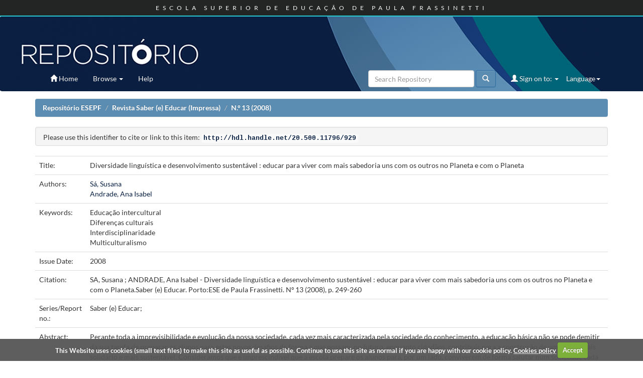

--- FILE ---
content_type: text/html;charset=UTF-8
request_url: http://repositorio.esepf.pt/handle/20.500.11796/929
body_size: 29198
content:




















<!DOCTYPE html>
<html>
    <head>
       

<!-- Google tag (gtag.js) -->
<script async src="https://www.googletagmanager.com/gtag/js?id=G-ET0SWPD3CP"></script>
<script>
  window.dataLayer = window.dataLayer || [];
  function gtag(){dataLayer.push(arguments);}
  gtag('js', new Date());

  gtag('config', 'G-ET0SWPD3CP');
</script>



 <title>Repositório ESEPF: Diversidade linguística e desenvolvimento sustentável : educar para viver com mais sabedoria uns com os outros no Planeta e com o Planeta</title>
        <meta http-equiv="Content-Type" content="text/html; charset=UTF-8" />
        <meta name="Generator" content="DSpace 5.5" />
        <meta name="viewport" content="width=device-width, initial-scale=1.0">
        <link rel="shortcut icon" href="/favicon.ico" type="image/x-icon"/>
	    <link rel="stylesheet" href="/static/css/jquery-ui-1.10.3.custom/redmond/jquery-ui-1.10.3.custom.css" type="text/css" />
	    <link rel="stylesheet" href="/static/css/bootstrap/bootstrap.min.css" type="text/css" />
	    <link rel="stylesheet" href="/static/css/bootstrap/bootstrap-theme.min.css" type="text/css" />
	    <link rel="stylesheet" href="/static/css/bootstrap/dspace-theme.css" type="text/css" />

        <link rel="search" type="application/opensearchdescription+xml" href="/open-search/description.xml" title="ESEPF"/>


<link rel="schema.DCTERMS" href="http://purl.org/dc/terms/" />
<link rel="schema.DC" href="http://purl.org/dc/elements/1.1/" />
<meta name="DC.creator" content="Sá, Susana" xml:lang="en_US" />
<meta name="DC.creator" content="Andrade, Ana Isabel" xml:lang="en_US" />
<meta name="DCTERMS.dateAccepted" content="2009-03-23T10:23:42Z" xml:lang="en_US" scheme="DCTERMS.W3CDTF" />
<meta name="DCTERMS.dateAccepted" content="2013-05-20T13:59:12Z" scheme="DCTERMS.W3CDTF" />
<meta name="DCTERMS.available" content="2009-03-23T10:23:42Z" xml:lang="en_US" scheme="DCTERMS.W3CDTF" />
<meta name="DCTERMS.available" content="2013-05-20T13:59:12Z" scheme="DCTERMS.W3CDTF" />
<meta name="DCTERMS.issued" content="2008" xml:lang="en_US" scheme="DCTERMS.W3CDTF" />
<meta name="DCTERMS.bibliographicCitation" content="SA, Susana ; ANDRADE, Ana Isabel - Diversidade linguística e desenvolvimento sustentável : educar para viver com mais sabedoria uns com os outros no Planeta e com o Planeta.Saber (e) Educar. Porto:ESE de Paula Frassinetti. Nº 13 (2008), p. 249-260" xml:lang="en_US" />
<meta name="DC.identifier" content="0873-3600" xml:lang="en_US" />
<meta name="DC.identifier" content="http://hdl.handle.net/20.500.11796/929" scheme="DCTERMS.URI" />
<meta name="DC.description" content="p. 249-260" xml:lang="en_US" />
<meta name="DCTERMS.abstract" content="Perante toda a imprevisibilidade e&#xD;&#xA;evolução da nossa sociedade, cada vez mais&#xD;&#xA;caracterizada pela sociedade do conhecimento,&#xD;&#xA;a educação básica não se pode demitir&#xD;&#xA;da sua tarefa de preparar os alunos para&#xD;&#xA;estes novos desafios de forma a que possam,&#xD;&#xA;no futuro, enquanto cidadãos, contribuir&#xD;&#xA;para a construção de um futuro mais solidário&#xD;&#xA;e mais sustentável. Consideramos que é&#xD;&#xA;imprescindível que a escola prepare os alunos&#xD;&#xA;para, por um lado, conviverem de forma&#xD;&#xA;salutar num sociedade cada vez mais diversificada&#xD;&#xA;e, por outro lado, trabalharem para a&#xD;&#xA;preservação dos recursos do nosso Planeta.&#xD;&#xA;Nesta comunicação é nosso intuito, num&#xD;&#xA;primeiro momento, reflectir sobre a importância&#xD;&#xA;de sensibilizar os alunos para a valorização&#xD;&#xA;da diversidade linguística e cultural,&#xD;&#xA;alicerçada no respeito e no diálogo intercultural&#xD;&#xA;no quadro de uma educação para o&#xD;&#xA;desenvolvimento sustentável. Esta reflexão&#xD;&#xA;tem como ponto de partida o trabalho&#xD;&#xA;desenvolvido no quadro de um projecto com&#xD;&#xA;uma turma do 1º Ciclo do Ensino Básico&#xD;&#xA;«À Procura da Ilha das Palavras».&#xD;&#xA;A análise dos dados recolhidos evidenciou&#xD;&#xA;que a relação entre a diversidade linguística e&#xD;&#xA;o desenvolvimento sustentável é possível e&#xD;&#xA;desejável de ser abordada com alunos deste&#xD;&#xA;nível etário, permitindo proporcionar uma&#xD;&#xA;integração de saberes e saberes-fazer, essenciais&#xD;&#xA;à formação de indivíduos capazes de&#xD;&#xA;compreender uma realidade global e inconstante,&#xD;&#xA;indivíduos que se pretendem cada vez&#xD;&#xA;mais cidadãos activos, críticos e responsáveis,&#xD;&#xA;conscientes da sua importância e do seu&#xD;&#xA;papel na promoção da igualdade e da sustentabilidade&#xD;&#xA;local e global." xml:lang="en_US" />
<meta name="DC.language" content="por" xml:lang="en_US" scheme="DCTERMS.RFC1766" />
<meta name="DC.relation" content="Saber (e) Educar;" xml:lang="en_US" />
<meta name="DC.rights" content="openAccess" />
<meta name="DC.subject" content="Educação intercultural" xml:lang="en_US" />
<meta name="DC.subject" content="Diferenças culturais" xml:lang="en_US" />
<meta name="DC.subject" content="Interdisciplinaridade" xml:lang="en_US" />
<meta name="DC.subject" content="Multiculturalismo" xml:lang="en_US" />
<meta name="DC.title" content="Diversidade linguística e desenvolvimento sustentável : educar para viver com mais sabedoria uns com os outros no Planeta e com o Planeta" xml:lang="en_US" />
<meta name="DC.type" content="article" xml:lang="en_US" />

<meta name="citation_author" content="Sá, Susana" />
<meta name="citation_author" content="Andrade, Ana Isabel" />
<meta name="citation_issn" content="0873-3600" />
<meta name="citation_date" content="2008" />
<meta name="citation_abstract_html_url" content="http://repositorio.esepf.pt/handle/20.500.11796/929" />
<meta name="citation_language" content="por" />
<meta name="citation_pdf_url" content="http://repositorio.esepf.pt/bitstream/20.500.11796/929/2/SeE_13DiversidadeLinguistica.pdf" />
<meta name="citation_keywords" content="Educação intercultural; Diferenças culturais; Interdisciplinaridade; Multiculturalismo; article" />
<meta name="citation_title" content="Diversidade linguística e desenvolvimento sustentável : educar para viver com mais sabedoria uns com os outros no Planeta e com o Planeta" />


        
	<script type='text/javascript' src="/static/js/jquery/jquery-1.10.2.min.js"></script>
	<script type='text/javascript' src='/static/js/jquery/jquery-ui-1.10.3.custom.min.js'></script>
	<script type='text/javascript' src='/static/js/bootstrap/bootstrap.min.js'></script>
	<script type='text/javascript' src='/static/js/holder.js'></script>
	<script type="text/javascript" src="/utils.js"></script>
    <script type="text/javascript" src="/static/js/choice-support.js"> </script>

    
    
        <script type="text/javascript">
            var _gaq = _gaq || [];
            _gaq.push(['_setAccount', 'G-ET0SWPD3CP']);
            _gaq.push(['_trackPageview']);

            (function() {
                var ga = document.createElement('script'); ga.type = 'text/javascript'; ga.async = true;
                ga.src = ('https:' == document.location.protocol ? 'https://ssl' : 'http://www') + '.google-analytics.com/ga.js';
                var s = document.getElementsByTagName('script')[0]; s.parentNode.insertBefore(ga, s);
            })();
        </script>
    
    

<!-- HTML5 shim and Respond.js IE8 support of HTML5 elements and media queries -->
<!--[if lt IE 9]>
  <script src="/static/js/html5shiv.js"></script>
  <script src="/static/js/respond.min.js"></script>
<![endif]-->


<!-- Begin Cookie Consent plugin -->
  <link rel="stylesheet" type="text/css" href="/cookies/cookiecuttr.css"/>
  <script src="/cookies/jquery.cookie.js"></script>
  <script src="/cookies/jquery.cookiecuttr.js"></script>
  <script>
  $(document).ready(function () {
	     // activate cookie cutter
	  $.cookieCuttr({
        cookieNotificationLocationBottom : true,
        cookieAnalytics: false,
        cookiePolicyLink: '/cookies/policy_en.jsp',
        cookieMessage: 'This Website uses cookies (small text files) to make this site as useful as possible. Continue to use this site as normal if you are happy with our cookie policy. <a target="_BLANK" href="{{cookiePolicyLink}}">Cookies policy</a>',
        cookieAcceptButtonText:'Accept'
	  });
	});
   </script>
<!-- End Cookie Consent plugin -->
    </head>

    
    
    <body class="undernavigation">
<a class="sr-only" href="#content">Skip navigation</a>
<div id="header" class="navbar-fixed-top">
   <div id="header_top">
      <h1>ESCOLA SUPERIOR DE EDUCAÇÃO DE PAULA FRASSINETTI</h1>
   </div>
   <div id="header_bottom">
      <a href="/">&nbsp;</a>
   </div>
</div>
<header class="navbar navbar-inverse navbar-fixed-top">    
    
            <div class="container">
                

























       <div class="navbar-header">
         <button type="button" class="navbar-toggle" data-toggle="collapse" data-target=".navbar-collapse">
           <span class="icon-bar"></span>
           <span class="icon-bar"></span>
           <span class="icon-bar"></span>
         </button>
         <a class="navbar-brand" href="/"><img height="25" src="/favicon.ico" alt="DSpace logo" /></a>
       </div>
       <nav class="collapse navbar-collapse bs-navbar-collapse" role="navigation">
         <ul class="nav navbar-nav">
           <li class=""><a href="/"><span class="glyphicon glyphicon-home"></span> Home</a></li>
                
           <li class="dropdown">
             <a href="#" class="dropdown-toggle" data-toggle="dropdown">Browse <b class="caret"></b></a>
             <ul class="dropdown-menu">
               <li><a href="/community-list">Communities<br/>&amp;&nbsp;Collections</a></li>
				<li class="divider"></li>
        <li class="dropdown-header">Browse Items by:</li>
				
				
				
				      			<li><a href="/browse?type=dateissued">Issue Date</a></li>
					
				      			<li><a href="/browse?type=author">Author </a></li>
					
				      			<li><a href="/browse?type=advisor">Advisor</a></li>
					
				      			<li><a href="/browse?type=title">Title</a></li>
					
				      			<li><a href="/browse?type=subject">Subject</a></li>
					
				      			<li><a href="/browse?type=type">Document Type</a></li>
					
				      			<li><a href="/browse?type=rights">Access Type</a></li>
					
				    
				

            </ul>
          </li>
          <li class=""><script type="text/javascript">
<!-- Javascript starts here
document.write('<a href="#" onClick="var popupwin = window.open(\'/help/index.html\',\'dspacepopup\',\'height=600,width=550,resizable,scrollbars\');popupwin.focus();return false;">Help<\/a>');
// -->
</script><noscript><a href="/help/index.html" target="dspacepopup">Help</a></noscript></li>
       </ul>

 
    <div class="nav navbar-nav navbar-right">
	 <ul class="nav navbar-nav navbar-right locales">
      <li class="dropdown">
       <a href="#" class="dropdown-toggle" data-toggle="dropdown">Language<b class="caret"></b></a>
        <ul class="dropdown-menu">
 
      <li>
        <a onclick="javascript:document.repost.locale.value='en';
                  document.repost.submit();" href="?locale=en">
         English
       </a>
      </li>
 
      <li>
        <a onclick="javascript:document.repost.locale.value='pt_PT';
                  document.repost.submit();" href="?locale=pt_PT">
         português
       </a>
      </li>
 
     </ul>
    </li>
    </ul>
  </div>
 
 
       <div class="nav navbar-nav navbar-right">
		<ul class="nav navbar-nav navbar-right">
         <li class="dropdown">
         
             <a href="#" class="dropdown-toggle" data-toggle="dropdown"><span class="glyphicon glyphicon-user"></span> Sign on to: <b class="caret"></b></a>
	             
             <ul class="dropdown-menu">
               <li><a href="/mydspace">My Account</a></li>
               <li><a href="/subscribe">Receive email<br/>updates</a></li>
               <li><a href="/profile">Edit Profile</a></li>

		
             </ul>
           </li>
          </ul>
          
	
	<form method="get" action="/simple-search" class="navbar-form navbar-right">
	    <div class="form-group">
          <input type="text" class="form-control" placeholder="Search&nbsp;Repository" name="query" id="tequery" size="25"/>
        </div>
        <button type="submit" class="btn btn-primary"><span class="glyphicon glyphicon-search"></span></button>

	</form></div>
    </nav>

            </div>

</header>

<main id="content" role="main">
<!--<div class="container banner">
	<div class="row">
		<div class="col-md-9 brand">
		<h1>DSpace <small>JSPUI</small></h1>
        <h4>DSpace preserves and enables easy and open access to all types of digital content including text, images, moving images, mpegs and data sets</h4> <a href="http://www.dspace.org" class="btn btn-primary">Learn More</a> 
        </div>
        <div class="col-md-3"><img class="pull-right" src="/favicon.ico" alt="DSpace logo" />
        </div>
	</div>
</div>	
<br/>-->
                

<div class="container">
                



  

<ol class="breadcrumb btn-success">

  <li><a href="/">Repositório ESEPF</a></li>

  <li><a href="/handle/20.500.11796/1">Revista Saber (e) Educar (Impressa)</a></li>

  <li><a href="/handle/20.500.11796/138">N.º 13 (2008)</a></li>

</ol>

</div>                



        
<div class="container">
		
































		
		
		
		

                
                <div class="well">Please use this identifier to cite or link to this item:
                <code>http://hdl.handle.net/20.500.11796/929</code></div>



    
    <table class="table itemDisplayTable">
<tr><td class="metadataFieldLabel">Title:&nbsp;</td><td class="metadataFieldValue">Diversidade&#x20;linguística&#x20;e&#x20;desenvolvimento&#x20;sustentável&#x20;:&#x20;educar&#x20;para&#x20;viver&#x20;com&#x20;mais&#x20;sabedoria&#x20;uns&#x20;com&#x20;os&#x20;outros&#x20;no&#x20;Planeta&#x20;e&#x20;com&#x20;o&#x20;Planeta</td></tr>
<tr><td class="metadataFieldLabel">Authors:&nbsp;</td><td class="metadataFieldValue"><a class="author"href="/browse?type=author&amp;value=S%C3%A1%2C+Susana">Sá,&#x20;Susana</a><br /><a class="author"href="/browse?type=author&amp;value=Andrade%2C+Ana+Isabel">Andrade,&#x20;Ana&#x20;Isabel</a></td></tr>
<tr><td class="metadataFieldLabel">Keywords:&nbsp;</td><td class="metadataFieldValue">Educação&#x20;intercultural<br />Diferenças&#x20;culturais<br />Interdisciplinaridade<br />Multiculturalismo</td></tr>
<tr><td class="metadataFieldLabel">Issue Date:&nbsp;</td><td class="metadataFieldValue">2008</td></tr>
<tr><td class="metadataFieldLabel">Citation:&nbsp;</td><td class="metadataFieldValue">SA,&#x20;Susana&#x20;;&#x20;ANDRADE,&#x20;Ana&#x20;Isabel&#x20;-&#x20;Diversidade&#x20;linguística&#x20;e&#x20;desenvolvimento&#x20;sustentável&#x20;:&#x20;educar&#x20;para&#x20;viver&#x20;com&#x20;mais&#x20;sabedoria&#x20;uns&#x20;com&#x20;os&#x20;outros&#x20;no&#x20;Planeta&#x20;e&#x20;com&#x20;o&#x20;Planeta.Saber&#x20;(e)&#x20;Educar.&#x20;Porto:ESE&#x20;de&#x20;Paula&#x20;Frassinetti.&#x20;Nº&#x20;13&#x20;(2008),&#x20;p.&#x20;249-260</td></tr>
<tr><td class="metadataFieldLabel">Series/Report no.:&nbsp;</td><td class="metadataFieldValue">Saber&#x20;(e)&#x20;Educar;</td></tr>
<tr><td class="metadataFieldLabel">Abstract:&nbsp;</td><td class="metadataFieldValue">Perante&#x20;toda&#x20;a&#x20;imprevisibilidade&#x20;e&#x0D;&#x0A;evolução&#x20;da&#x20;nossa&#x20;sociedade,&#x20;cada&#x20;vez&#x20;mais&#x0D;&#x0A;caracterizada&#x20;pela&#x20;sociedade&#x20;do&#x20;conhecimento,&#x0D;&#x0A;a&#x20;educação&#x20;básica&#x20;não&#x20;se&#x20;pode&#x20;demitir&#x0D;&#x0A;da&#x20;sua&#x20;tarefa&#x20;de&#x20;preparar&#x20;os&#x20;alunos&#x20;para&#x0D;&#x0A;estes&#x20;novos&#x20;desafios&#x20;de&#x20;forma&#x20;a&#x20;que&#x20;possam,&#x0D;&#x0A;no&#x20;futuro,&#x20;enquanto&#x20;cidadãos,&#x20;contribuir&#x0D;&#x0A;para&#x20;a&#x20;construção&#x20;de&#x20;um&#x20;futuro&#x20;mais&#x20;solidário&#x0D;&#x0A;e&#x20;mais&#x20;sustentável.&#x20;Consideramos&#x20;que&#x20;é&#x0D;&#x0A;imprescindível&#x20;que&#x20;a&#x20;escola&#x20;prepare&#x20;os&#x20;alunos&#x0D;&#x0A;para,&#x20;por&#x20;um&#x20;lado,&#x20;conviverem&#x20;de&#x20;forma&#x0D;&#x0A;salutar&#x20;num&#x20;sociedade&#x20;cada&#x20;vez&#x20;mais&#x20;diversificada&#x0D;&#x0A;e,&#x20;por&#x20;outro&#x20;lado,&#x20;trabalharem&#x20;para&#x20;a&#x0D;&#x0A;preservação&#x20;dos&#x20;recursos&#x20;do&#x20;nosso&#x20;Planeta.&#x0D;&#x0A;Nesta&#x20;comunicação&#x20;é&#x20;nosso&#x20;intuito,&#x20;num&#x0D;&#x0A;primeiro&#x20;momento,&#x20;reflectir&#x20;sobre&#x20;a&#x20;importância&#x0D;&#x0A;de&#x20;sensibilizar&#x20;os&#x20;alunos&#x20;para&#x20;a&#x20;valorização&#x0D;&#x0A;da&#x20;diversidade&#x20;linguística&#x20;e&#x20;cultural,&#x0D;&#x0A;alicerçada&#x20;no&#x20;respeito&#x20;e&#x20;no&#x20;diálogo&#x20;intercultural&#x0D;&#x0A;no&#x20;quadro&#x20;de&#x20;uma&#x20;educação&#x20;para&#x20;o&#x0D;&#x0A;desenvolvimento&#x20;sustentável.&#x20;Esta&#x20;reflexão&#x0D;&#x0A;tem&#x20;como&#x20;ponto&#x20;de&#x20;partida&#x20;o&#x20;trabalho&#x0D;&#x0A;desenvolvido&#x20;no&#x20;quadro&#x20;de&#x20;um&#x20;projecto&#x20;com&#x0D;&#x0A;uma&#x20;turma&#x20;do&#x20;1º&#x20;Ciclo&#x20;do&#x20;Ensino&#x20;Básico&#x0D;&#x0A;«À&#x20;Procura&#x20;da&#x20;Ilha&#x20;das&#x20;Palavras».&#x0D;&#x0A;A&#x20;análise&#x20;dos&#x20;dados&#x20;recolhidos&#x20;evidenciou&#x0D;&#x0A;que&#x20;a&#x20;relação&#x20;entre&#x20;a&#x20;diversidade&#x20;linguística&#x20;e&#x0D;&#x0A;o&#x20;desenvolvimento&#x20;sustentável&#x20;é&#x20;possível&#x20;e&#x0D;&#x0A;desejável&#x20;de&#x20;ser&#x20;abordada&#x20;com&#x20;alunos&#x20;deste&#x0D;&#x0A;nível&#x20;etário,&#x20;permitindo&#x20;proporcionar&#x20;uma&#x0D;&#x0A;integração&#x20;de&#x20;saberes&#x20;e&#x20;saberes-fazer,&#x20;essenciais&#x0D;&#x0A;à&#x20;formação&#x20;de&#x20;indivíduos&#x20;capazes&#x20;de&#x0D;&#x0A;compreender&#x20;uma&#x20;realidade&#x20;global&#x20;e&#x20;inconstante,&#x0D;&#x0A;indivíduos&#x20;que&#x20;se&#x20;pretendem&#x20;cada&#x20;vez&#x0D;&#x0A;mais&#x20;cidadãos&#x20;activos,&#x20;críticos&#x20;e&#x20;responsáveis,&#x0D;&#x0A;conscientes&#x20;da&#x20;sua&#x20;importância&#x20;e&#x20;do&#x20;seu&#x0D;&#x0A;papel&#x20;na&#x20;promoção&#x20;da&#x20;igualdade&#x20;e&#x20;da&#x20;sustentabilidade&#x0D;&#x0A;local&#x20;e&#x20;global.</td></tr>
<tr><td class="metadataFieldLabel">Description:&nbsp;</td><td class="metadataFieldValue">p.&#x20;249-260</td></tr>
<tr><td class="metadataFieldLabel">URI:&nbsp;</td><td class="metadataFieldValue"><a href="http://hdl.handle.net/20.500.11796/929">http:&#x2F;&#x2F;hdl.handle.net&#x2F;20.500.11796&#x2F;929</a></td></tr>
<tr><td class="metadataFieldLabel">ISSN:&nbsp;</td><td class="metadataFieldValue">0873-3600</td></tr>
<tr><td class="metadataFieldLabel">Appears in Collections:</td><td class="metadataFieldValue"><a href="/handle/20.500.11796/138">N.º 13 (2008)</a><br/></td></tr>
</table><br/>
<div class="panel panel-info"><div class="panel-heading">Files in This Item:</div>
<table class="table panel-body"><tr><th id="t1" class="standard">File</th>
<th id="t2" class="standard">Description</th>
<th id="t3" class="standard">Size</th><th id="t4" class="standard">Format</th><th>&nbsp;</th></tr>
<tr><td headers="t1" class="standard"><a target="_blank" href="/bitstream/20.500.11796/929/2/SeE_13DiversidadeLinguistica.pdf">SeE_13DiversidadeLinguistica.pdf</a></td><td headers="t2" class="standard"></td><td headers="t3" class="standard">283.52 kB</td><td headers="t4" class="standard">Adobe PDF</td><td class="standard" align="center"><a class="btn btn-primary" target="_blank" href="/bitstream/20.500.11796/929/2/SeE_13DiversidadeLinguistica.pdf">View/Open</a></td></tr></table>
</div>

<div class="container row">


    <a class="btn btn-default" href="/handle/20.500.11796/929?mode=full">
        Show full item record
    </a>

	<!--STATS ADDON  -->
		
				<a class="statisticsLink  btn btn-info" href="/stats?level=item&type=access&page=downviews-series&object=item&object-id=20.500.11796/929">
				<span class="glyphicon glyphicon-stats"></span></a>
			        
	<!--END STATS ADDON  -->
    

<a class="btn btn-success" href="/feedback?feedback=I would like to give the feedback about the item:
%20http://hdl.handle.net/20.500.11796/929" target="new_window">
               Give your opinion about this item</a>


    

</div>
<br/>
    

<br/>

    
        
        <div class="container well sharingbar" style="height: 35px; padding-left: 10px; padding-right:10px; padding-top:6px">
           <div class="left" style="float: left">
              <a target="_blank" href="http://www.facebook.com/sharer.php?s=100&p[url]=http%3A%2F%2Frepositorio.esepf.pt%2Fhandle%2F20.500.11796%2F929&p[title]=Diversidade+lingu%C3%ADstica+e+desenvolvimento+sustent%C3%A1vel+%3A+educar+para+viver+com+mais+sabedoria+uns+com+os+outros+no+Planeta+e+com+o+Planeta&p[summary]=Perante+toda+a+imprevisibilidade+e%0D%0Aevolu%C3%A7%C3%A3o+da+nossa+sociedade%2C+cada+vez+mais%0D%0Acaracterizada+pela+sociedade+do+conhecimento%2C%0D%0Aa+educa%C3%A7%C3%A3o+b%C3%A1sica+n%C3%A3o+se+pode+demitir%0D%0Ada+sua+tarefa+de+preparar+os+alunos+para%0D%0Aestes+novos+desafios+de+forma+a+que+possam%2C%0D%0Ano+futuro%2C+enquanto+cidad%C3%A3os%2C+contribuir%0D%0Apara+a+constru%C3%A7%C3%A3o+de+um+futuro+mais+solid%C3%A1rio%0D%0Ae+mais+sustent%C3%A1vel.+Consideramos+que+%C3%A9%0D%0Aimprescind%C3%ADvel+que+a+escola+prepare+os+alunos%0D%0Apara%2C+por+um+lado%2C+conviverem+de+forma%0D%0Asalutar+num+sociedade+cada+vez+mais+diversificada%0D%0Ae%2C+por+outro+lado%2C+trabalharem+para+a%0D%0Apreserva%C3%A7%C3%A3o+dos+recursos+do+nosso+Planeta.%0D%0ANesta+comunica%C3%A7%C3%A3o+%C3%A9+nosso+intuito%2C+num%0D%0Aprimeiro+momento%2C+reflectir+sobre+a+import%C3%A2ncia%0D%0Ade+sensibilizar+os+alunos+para+a+valoriza%C3%A7%C3%A3o%0D%0Ada+diversidade+lingu%C3%ADstica+e+cultural%2C%0D%0Aalicer%C3%A7ada+no+respeito+e+no+di%C3%A1logo+intercultural%0D%0Ano+quadro+de+uma+educa%C3%A7%C3%A3o+para+o%0D%0Adesenvolvimento+sustent%C3%A1vel.+Esta+reflex%C3%A3o%0D%0Atem+como+ponto+de+partida+o+trabalho%0D%0Adesenvolvido+no+quadro+de+um+projecto+com%0D%0Auma+turma+do+1%C2%BA+Ciclo+do+Ensino+B%C3%A1sico%0D%0A%C2%AB%C3%80+Procura+da+Ilha+das+Palavras%C2%BB.%0D%0AA+an%C3%A1lise+dos+dados+recolhidos+evidenciou%0D%0Aque+a+rela%C3%A7%C3%A3o+entre+a+diversidade+lingu%C3%ADstica+e%0D%0Ao+desenvolvimento+sustent%C3%A1vel+%C3%A9+poss%C3%ADvel+e%0D%0Adesej%C3%A1vel+de+ser+abordada+com+alunos+deste%0D%0An%C3%ADvel+et%C3%A1rio%2C+permitindo+proporcionar+uma%0D%0Aintegra%C3%A7%C3%A3o+de+saberes+e+saberes-fazer%2C+essenciais%0D%0A%C3%A0+forma%C3%A7%C3%A3o+de+indiv%C3%ADduos+capazes+de%0D%0Acompreender+uma+realidade+global+e+inconstante%2C%0D%0Aindiv%C3%ADduos+que+se+pretendem+cada+vez%0D%0Amais+cidad%C3%A3os+activos%2C+cr%C3%ADticos+e+respons%C3%A1veis%2C%0D%0Aconscientes+da+sua+import%C3%A2ncia+e+do+seu%0D%0Apapel+na+promo%C3%A7%C3%A3o+da+igualdade+e+da+sustentabilidade%0D%0Alocal+e+global."><img alt="Facebook" title="Partilhe no Facebook" src="/image/sharing/facebook.png"></a><a target="_blank" href="http://twitter.com/home?status=Diversidade+lingu%C3%ADstica+e+desenvolvimento+sustent%C3%A1vel+%3A+educar+para+viver+com+mais...-http%3A%2F%2Frepositorio.esepf.pt%2Fhandle%2F20.500.11796%2F929"><img alt="Twitter" title="Partilhe no Twitter" src="/image/sharing/twitter.png"></a><a target="_blank" href="http://delicious.com/post?url=http%3A%2F%2Frepositorio.esepf.pt%2Fhandle%2F20.500.11796%2F929&title=Diversidade+lingu%C3%ADstica+e+desenvolvimento+sustent%C3%A1vel+%3A+educar+para+viver+com+mais+sabedoria+uns+com+os+outros+no+Planeta+e+com+o+Planeta"><img alt="Delicious" title="Partilhe no Delicious" src="/image/sharing/delicious.png"></a><a target="_blank" href="http://www.linkedin.com/shareArticle?mini=true&url=http%3A%2F%2Frepositorio.esepf.pt%2Fhandle%2F20.500.11796%2F929&title=Diversidade+lingu%C3%ADstica+e+desenvolvimento+sustent%C3%A1vel+%3A+educar+para+viver+com+mais+sabedoria+uns+com+os+outros+no+Planeta+e+com+o+Planeta&summary=Perante+toda+a+imprevisibilidade+e%0D%0Aevolu%C3%A7%C3%A3o+da+nossa+sociedade%2C+cada+vez+mais%0D%0Acaracterizada+pela+sociedade+do+conhecimento%2C%0D%0Aa+educa%C3%A7%C3%A3o+b%C3%A1sica+n%C3%A3o+se+pode+demitir%0D%0Ada+sua+tarefa+de+preparar+os+alunos+para%0D%0Aestes+novos+desafios+de+forma+a+que+possam%2C%0D%0Ano+futuro%2C+enquanto+cidad%C3%A3os%2C+contribuir%0D%0Apara+a+constru%C3%A7%C3%A3o+de+um+futuro+mais+solid%C3%A1rio%0D%0Ae+mais+sustent%C3%A1vel.+Consideramos+que+%C3%A9%0D%0Aimprescind%C3%ADvel+que+a+escola+prepare+os+alunos%0D%0Apara%2C+por+um+lado%2C+conviverem+de+forma%0D%0Asalutar+num+sociedade+cada+vez+mais+diversificada%0D%0Ae%2C+por+outro+lado%2C+trabalharem+para+a%0D%0Apreserva%C3%A7%C3%A3o+dos+recursos+do+nosso+Planeta.%0D%0ANesta+comunica%C3%A7%C3%A3o+%C3%A9+nosso+intuito%2C+num%0D%0Aprimeiro+momento%2C+reflectir+sobre+a+import%C3%A2ncia%0D%0Ade+sensibilizar+os+alunos+para+a+valoriza%C3%A7%C3%A3o%0D%0Ada+diversidade+lingu%C3%ADstica+e+cultural%2C%0D%0Aalicer%C3%A7ada+no+respeito+e+no+di%C3%A1logo+intercultural%0D%0Ano+quadro+de+uma+educa%C3%A7%C3%A3o+para+o%0D%0Adesenvolvimento+sustent%C3%A1vel.+Esta+reflex%C3%A3o%0D%0Atem+como+ponto+de+partida+o+trabalho%0D%0Adesenvolvido+no+quadro+de+um+projecto+com%0D%0Auma+turma+do+1%C2%BA+Ciclo+do+Ensino+B%C3%A1sico%0D%0A%C2%AB%C3%80+Procura+da+Ilha+das+Palavras%C2%BB.%0D%0AA+an%C3%A1lise+dos+dados+recolhidos+evidenciou%0D%0Aque+a+rela%C3%A7%C3%A3o+entre+a+diversidade+lingu%C3%ADstica+e%0D%0Ao+desenvolvimento+sustent%C3%A1vel+%C3%A9+poss%C3%ADvel+e%0D%0Adesej%C3%A1vel+de+ser+abordada+com+alunos+deste%0D%0An%C3%ADvel+et%C3%A1rio%2C+permitindo+proporcionar+uma%0D%0Aintegra%C3%A7%C3%A3o+de+saberes+e+saberes-fazer%2C+essenciais%0D%0A%C3%A0+forma%C3%A7%C3%A3o+de+indiv%C3%ADduos+capazes+de%0D%0Acompreender+uma+realidade+global+e+inconstante%2C%0D%0Aindiv%C3%ADduos+que+se+pretendem+cada+vez%0D%0Amais+cidad%C3%A3os+activos%2C+cr%C3%ADticos+e+respons%C3%A1veis%2C%0D%0Aconscientes+da+sua+import%C3%A2ncia+e+do+seu%0D%0Apapel+na+promo%C3%A7%C3%A3o+da+igualdade+e+da+sustentabilidade%0D%0Alocal+e+global."><img alt="LinkedIn" title="Partilhe no LinkedIn" src="/image/sharing/linkedin.png"></a><a target="_blank" href="http://digg.com/submit?phase=2&url=http%3A%2F%2Frepositorio.esepf.pt%2Fhandle%2F20.500.11796%2F929"><img alt="Digg" title="Partilhe no Digg" src="/image/sharing/digg.png"></a><a target="_blank" href="https://www.google.com/bookmarks/mark?op=add&bkmk=http%3A%2F%2Frepositorio.esepf.pt%2Fhandle%2F20.500.11796%2F929&title=Diversidade+lingu%C3%ADstica+e+desenvolvimento+sustent%C3%A1vel+%3A+educar+para+viver+com+mais+sabedoria+uns+com+os+outros+no+Planeta+e+com+o+Planeta"><img alt="Google Bookmarks" title="Adicionar ao Google Bookmarks" src="/image/sharing/googlebookmark.png"></a><a target="_blank" href="http://www.myspace.com/Modules/PostTo/Pages/?u=http%3A%2F%2Frepositorio.esepf.pt%2Fhandle%2F20.500.11796%2F929"><img alt="MySpace" title="Partilhe no MySpace" src="/image/sharing/myspace.png"></a>
           </div>
           <div class="right" style="float: right">
              <a href="http://repositorio.esepf.pt/sharing?handler=bibtex&id=925" target="_blank"><img src=/image/sharing/bibtex.png title="Exporte no formato BibTex" alt="Formato BibTex"></a><span class="sharingFloatLeft">&nbsp;</span><a target="_blank" href="https://www.mendeley.com/import/?url=http%3A%2F%2Frepositorio.esepf.pt%2Fhandle%2F20.500.11796%2F929#"><img alt="Mendeley" title="Adicione ao Mendeley" src="/image/sharing/mendeley.png"></a><a href="http://repositorio.esepf.pt/sharing?handler=endnote&id=925" target="_blank"><img src=/image/sharing/endnote.png title="Exporte no formato Endnote" alt="Endnote"></a><span class="sharingFloatLeft">&nbsp;</span><a href="http://repositorio.esepf.pt/sharing?handler=degois&id=925" target="_blank"><img src=/image/sharing/degois.png title="Curr&iacute;culo DeG&oacute;is" alt="Curr&iacute;culo DeG&oacute;is"></a><span class="sharingFloatLeft">&nbsp;</span>
           </div>
           <div class="clear"></div>
        </div>
    

    

    <p class="submitFormHelp alert alert-info">Items in DSpace are protected by copyright, with all rights reserved, unless otherwise indicated.</p>
    












            

</div>
</main>
      
      <footer class="navbar navbar-inverse navbar-bottom">
         <div id="footer_spacer_1">&nbsp;</div>
         <div id="footer">
            <div class="left">
               <a target="_blank" href="http://www.esepf.pt"><img style="border:0" alt="ESEPF logo" src="/image/esepf/logo.jpg"></a>
            </div>
            <div class="right">
               <a target="_blank" href="http://www.rcaap.pt"><img style="border:0" alt="RCAAP logo" src="/image/esepf/rcaap.jpg"></a><a href="/htmlmap"></a>

            </div>
         </div>
         <div id="footer_spacer_2">&nbsp;</div>
      </footer>
   </body>
</html>

